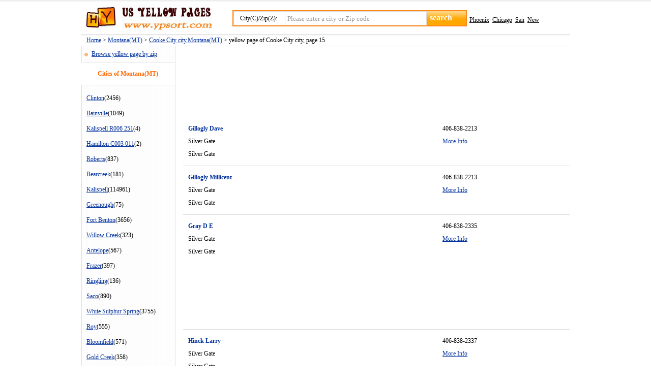

--- FILE ---
content_type: text/html; charset=utf-8
request_url: http://www.ypsort.com/main/MT/Cooke%20City/15/
body_size: 4897
content:
<!DOCTYPE html PUBLIC "-//W3C//DTD XHTML 1.0 Transitional//EN" "http://www.w3.org/TR/xhtml1/DTD/xhtml1-transitional.dtd">
<html xmlns="http://www.w3.org/1999/xhtml">
<head>
<meta http-equiv="Content-Type" content="text/html; charset=utf-8" />
<title>Yellow page list of Cooke City city, page 15, Montana MT</title>
<meta name="description" content="Yellow page list, phone list, address list of Cooke City city, page 15, Montana MT" />
<meta name="keywords" content="Cooke City city, Montana(MT)" />
<link href="/css/ypsort.css" rel="stylesheet" type="text/css" />
<script language="javascript" type="text/javascript" src="/js/yp.js"></script>
</head>
<body>

<div class="top">
<h1 id="logo"><a href="/" target="_self">ypsort</a></h1>
<ul class="seach">
<form action="/search.aspx" method="get" name="frmYPSearch">
	<li class="li01">City(C)/Zip(Z):</li>
	<li class="li02"><input name="wd" id="wd" type="text" value="Please enter a city or Zip code" onfocus="this.value=''" /></li>
	<li class="li03"><input type="submit" name="Submit" value="search" /></li>
</form>
</ul>
<ul class="hots">
<a href="/search.aspx?wd=Phoenix" class="none">Phoenix</a>
&nbsp;<a href="/search.aspx?wd=Chicago" class="none">Chicago</a>
&nbsp;<a href="/search.aspx?wd=San" class="none">San</a>
&nbsp;<a href="/search.aspx?wd=New" class="none">New</a>
</ul>
</div>


<ul class="adr">
  <a href="/">Home</a> > <a href="/main/MT/">Montana(MT)</a> > <a href="/main/MT/Cooke%20City/">Cooke City city,Montana(MT)</a> > yellow page of Cooke City city, page 15
</ul>
<ul class="adus">
<table width="960" border="0" cellpadding="0" cellspacing="0">
<tr>
<td align="left" valign="top" class="usleft">
	<ul class="li01"><a href="/main/MT/zip/">Browse yellow page by zip </a></ul>
	<ul class="li02">Cities of Montana(MT) </ul>
	<ul class="li03">
	<li><a href="/main/MT/Clinton/74/" target="_self">Clinton</a>(2456)</li>
	<li><a href="/main/MT/Bainville/32/" target="_self">Bainville</a>(1049)</li>
	<li><a href="/main/MT/Kalispell%20R006%20251/1/" target="_self">Kalispell R006 251</a>(4)</li>
	<li><a href="/main/MT/Hamilton%20C003%20011/1/" target="_self">Hamilton C003 011</a>(2)</li>
	<li><a href="/main/MT/Roberts/26/" target="_self">Roberts</a>(837)</li>
	<li><a href="/main/MT/Bearcreek/7/" target="_self">Bearcreek</a>(181)</li>
	<li><a href="/main/MT/Kalispell/3424/" target="_self">Kalispell</a>(114961)</li>
	<li><a href="/main/MT/Greenough/3/" target="_self">Greenough</a>(75)</li>
	<li><a href="/main/MT/Fort%20Benton/109/" target="_self">Fort Benton</a>(3656)</li>
	<li><a href="/main/MT/Willow%20Creek/10/" target="_self">Willow Creek</a>(323)</li>
	<li><a href="/main/MT/Antelope/17/" target="_self">Antelope</a>(567)</li>
	<li><a href="/main/MT/Frazer/13/" target="_self">Frazer</a>(397)</li>
	<li><a href="/main/MT/Ringling/5/" target="_self">Ringling</a>(136)</li>
	<li><a href="/main/MT/Saco/27/" target="_self">Saco</a>(890)</li>
	<li><a href="/main/MT/White%20Sulphur%20Spring/113/" target="_self">White Sulphur Spring</a>(3755)</li>
	<li><a href="/main/MT/Roy/17/" target="_self">Roy</a>(555)</li>
	<li><a href="/main/MT/Bloomfield/18/" target="_self">Bloomfield</a>(571)</li>
	<li><a href="/main/MT/Gold%20Creek/11/" target="_self">Gold Creek</a>(358)</li>
	<li><a href="/main/MT/Dell/12/" target="_self">Dell</a>(361)</li>
	<li><a href="/main/MT/Vandalia/3/" target="_self">Vandalia</a>(66)</li>
	<li><a href="/main/MT/Sweet%20Grass/19/" target="_self">Sweet Grass</a>(621)</li>
	<li><a href="/main/MT/Bigfork%20H066%20102/1/" target="_self">Bigfork H066 102</a>(9)</li>
	<li><a href="/main/MT/Browning/163/" target="_self">Browning</a>(5454)</li>
	<li><a href="/main/MT/Lavina/41/" target="_self">Lavina</a>(1330)</li>
	<li><a href="/main/MT/Fortine/21/" target="_self">Fortine</a>(667)</li>
	<li><a href="/main/MT/Fort%20Harrison/1/" target="_self">Fort Harrison</a>(8)</li>
	<li><a href="/main/MT/Columbus/104/" target="_self">Columbus</a>(3474)</li>
	<li><a href="/main/MT/Malmstrom%20AFB/1/" target="_self">Malmstrom AFB</a>(16)</li>
	<li><a href="/main/MT/De%20Borgia/80/" target="_self">De Borgia</a>(2668)</li>
	<li><a href="/main/MT/Angela/7/" target="_self">Angela</a>(207)</li>
	<li><a href="/main/MT/Saint%20Xavier/14/" target="_self">Saint Xavier</a>(446)</li>
	<li><a href="/main/MT/Pryor/3/" target="_self">Pryor</a>(79)</li>
	<li><a href="/main/MT/Brockway/8/" target="_self">Brockway</a>(251)</li>
	<li><a href="/main/MT/Florence/893/" target="_self">Florence</a>(29910)</li>
	<li><a href="/main/MT/Missoula/2687/" target="_self">Missoula</a>(90070)</li>
	<li><a href="/main/MT/Box%20Elder/49/" target="_self">Box Elder</a>(1617)</li>
	<li><a href="/main/MT/Decker/15/" target="_self">Decker</a>(479)</li>
	<li><a href="/main/MT/Bigfork/1675/" target="_self">Bigfork</a>(56332)</li>
	<li><a href="/main/MT/Watford%20City/9/" target="_self">Watford City</a>(286)</li>
	<li><a href="/main/MT/Malta/139/" target="_self">Malta</a>(4627)</li>
	<li><a href="/main/MT/Zortman/9/" target="_self">Zortman</a>(259)</li>
	<li><a href="/main/MT/Clancy/137/" target="_self">Clancy</a>(4594)</li>
	<li><a href="/main/MT/Basin/17/" target="_self">Basin</a>(561)</li>
	<li><a href="/main/MT/Brady/21/" target="_self">Brady</a>(677)</li>
	<li><a href="/main/MT/Helena/5284/" target="_self">Helena</a>(178717)</li>
	<li><a href="/main/MT/Pompeys%20Pillar/26/" target="_self">Pompeys Pillar</a>(836)</li>
	<li><a href="/main/MT/Deer%20Lodge/93/" target="_self">Deer Lodge</a>(3113)</li>
	<li><a href="/main/MT/Raymond/14/" target="_self">Raymond</a>(421)</li>
	<li><a href="/main/MT/Thompson%20Fls/2/" target="_self">Thompson Fls</a>(50)</li>
	<li><a href="/main/MT/Vaughn/110/" target="_self">Vaughn</a>(3683)</li>
	<li><a href="/main/MT/Twin%20Bridges/42/" target="_self">Twin Bridges</a>(1355)</li>
	<li><a href="/main/MT/Butte/600/" target="_self">Butte</a>(20221)</li>
	<li><a href="/main/MT/Divide/11/" target="_self">Divide</a>(335)</li>
	<li><a href="/main/MT/Thompson%20Falls/434/" target="_self">Thompson Falls</a>(14549)</li>
	<li><a href="/main/MT/Florence%20R002%20923/1/" target="_self">Florence R002 923</a>(15)</li>
	<li><a href="/main/MT/Sheridan/53/" target="_self">Sheridan</a>(1743)</li>
	<li><a href="/main/MT/Cascade/71/" target="_self">Cascade</a>(2361)</li>
	<li><a href="/main/MT/Polson/799/" target="_self">Polson</a>(26772)</li>
	<li><a href="/main/MT/Larslan/5/" target="_self">Larslan</a>(127)</li>
	<li><a href="/main/MT/Frenchtown%20H088%20007/1/" target="_self">Frenchtown H088 007</a>(12)</li>
	<li><a href="/main/MT/Saint%20Ignatius/112/" target="_self">Saint Ignatius</a>(3740)</li>
	<li><a href="/main/MT/Loring/3/" target="_self">Loring</a>(71)</li>
	<li><a href="/main/MT/Drummond%20H073%20096/1/" target="_self">Drummond H073 096</a>(19)</li>
	<li><a href="/main/MT/Kila/31/" target="_self">Kila</a>(1009)</li>
	<li><a href="/main/MT/Mc%20Allister/25/" target="_self">Mc Allister</a>(787)</li>
	<li><a href="/main/MT/Lima/38/" target="_self">Lima</a>(1237)</li>
	<li><a href="/main/MT/Havre%20H030%20182/1/" target="_self">Havre H030 182</a>(6)</li>
	<li><a href="/main/MT/Glendive/180/" target="_self">Glendive</a>(6049)</li>
	<li><a href="/main/MT/Corvallis/120/" target="_self">Corvallis</a>(4020)</li>
	<li><a href="/main/MT/Shelby/88/" target="_self">Shelby</a>(2948)</li>
	<li><a href="/main/MT/Hamilton/638/" target="_self">Hamilton</a>(21361)</li>
	<li><a href="/main/MT/Polson%20R002%20362/1/" target="_self">Polson R002 362</a>(3)</li>
	<li><a href="/main/MT/Cameron/32/" target="_self">Cameron</a>(1045)</li>
	<li><a href="/main/MT/Colstrip/115/" target="_self">Colstrip</a>(3835)</li>
	<li><a href="/main/MT/Frenchtown%20H088%20603/1/" target="_self">Frenchtown H088 603</a>(6)</li>
	<li><a href="/main/MT/Moore/73/" target="_self">Moore</a>(2423)</li>
	<li><a href="/main/MT/Missoula%20R011%20999/1/" target="_self">Missoula R011 999</a>(2)</li>
	<li><a href="/main/MT/Bighorn/2/" target="_self">Bighorn</a>(33)</li>
	<li><a href="/main/MT/Rudyard/82/" target="_self">Rudyard</a>(2725)</li>
	<li><a href="/main/MT/Lake%20Mc%20Donald/3/" target="_self">Lake Mc Donald</a>(65)</li>
	<li><a href="/main/MT/Toston%20R001%20119/1/" target="_self">Toston R001 119</a>(4)</li>
	<li><a href="/main/MT/Drummond/345/" target="_self">Drummond</a>(11591)</li>
	<li><a href="/main/MT/Helena%20R002%20359/2/" target="_self">Helena R002 359</a>(32)</li>
	<li><a href="/main/MT/Toston/21/" target="_self">Toston</a>(661)</li>
	<li><a href="/main/MT/Thompson%20Falls%20H060/1/" target="_self">Thompson Falls H060</a>(16)</li>
	<li><a href="/main/MT/Superior/150/" target="_self">Superior</a>(5030)</li>
	<li><a href="/main/MT/Lolo%20H086%20259/1/" target="_self">Lolo H086 259</a>(3)</li>
	<li><a href="/main/MT/Hungry%20Horse/22/" target="_self">Hungry Horse</a>(705)</li>
	<li><a href="/main/MT/Olive/6/" target="_self">Olive</a>(176)</li>
	<li><a href="/main/MT/Big%20Sandy/63/" target="_self">Big Sandy</a>(2084)</li>
	<li><a href="/main/MT/Shepherd/185/" target="_self">Shepherd</a>(6200)</li>
	<li><a href="/main/MT/Musselshell/45/" target="_self">Musselshell</a>(1495)</li>
	<li><a href="/main/MT/Three%20Forks/65/" target="_self">Three Forks</a>(2133)</li>
	<li><a href="/main/MT/Flaxville/16/" target="_self">Flaxville</a>(481)</li>
	<li><a href="/main/MT/Hall/17/" target="_self">Hall</a>(526)</li>
	<li><a href="/main/MT/Elliston/14/" target="_self">Elliston</a>(441)</li>
	<li><a href="/main/MT/Boulder/110/" target="_self">Boulder</a>(3681)</li>
	<li><a href="/main/MT/Ekalaka/62/" target="_self">Ekalaka</a>(2050)</li>
	<li><a href="/main/MT/Shonkin/1/" target="_self">Shonkin</a>(8)</li>
	<li><a href="/main/MT/Charlo/68/" target="_self">Charlo</a>(2277)</li>
	</ul>
</td>
<td align="left" valign="top" class="usR1">
<div class="cAd" id="oAd01" ></div>
	<ul>
	<li class="li01"><a href="/info/MT/405818/">Gillogly Dave</a><br />Silver Gate<br />Silver Gate </li>
	<li class="li02">406-838-2213<br /><a href="/info/MT/405818/">More Info</a></li>
	</ul>
	<ul>
	<li class="li01"><a href="/info/MT/405819/">Gillogly Millicent</a><br />Silver Gate<br />Silver Gate </li>
	<li class="li02">406-838-2213<br /><a href="/info/MT/405819/">More Info</a></li>
	</ul>
	<ul>
	<li class="li01"><a href="/info/MT/405820/">Gray D E</a><br />Silver Gate<br />Silver Gate </li>
	<li class="li02">406-838-2335<br /><a href="/info/MT/405820/">More Info</a></li>
<div class="cAd" id="oAd03" ></div>
	</ul>
	<ul>
	<li class="li01"><a href="/info/MT/405821/">Hinck Larry</a><br />Silver Gate<br />Silver Gate </li>
	<li class="li02">406-838-2337<br /><a href="/info/MT/405821/">More Info</a></li>
	</ul>
	<ul>
	<li class="li01"><a href="/info/MT/405822/">Hinck Vranna S</a><br />Silver Gate<br />Silver Gate </li>
	<li class="li02">406-838-2337<br /><a href="/info/MT/405822/">More Info</a></li>
	</ul>
	<ul>
	<li class="li01"><a href="/info/MT/405823/">Israel N I</a><br />Silver Gate<br />Silver Gate </li>
	<li class="li02">406-838-2374<br /><a href="/info/MT/405823/">More Info</a></li>
	</ul>
	<ul>
	<li class="li01"><a href="/info/MT/405824/">Linthacum Mark</a><br />Silver Gate<br />Silver Gate </li>
	<li class="li02">406-838-2331<br /><a href="/info/MT/405824/">More Info</a></li>
	</ul>
	<ul>
	<li class="li01"><a href="/info/MT/405825/">Mountain Bonnie</a><br />Silver Gate<br />Silver Gate </li>
	<li class="li02">406-838-2446<br /><a href="/info/MT/405825/">More Info</a></li>
	</ul>
	<ul>
	<li class="li01"><a href="/info/MT/405826/">Mountain Jim</a><br />Silver Gate<br />Silver Gate </li>
	<li class="li02">406-838-2446<br /><a href="/info/MT/405826/">More Info</a></li>
	</ul>
	<ul>
	<li class="li01"><a href="/info/MT/405827/">Stanley Daniel R</a><br />Silver Gate<br />Silver Gate </li>
	<li class="li02">406-838-2311<br /><a href="/info/MT/405827/">More Info</a></li>
	</ul>
	<ul>
	<li class="li01"><a href="/info/MT/405828/">Vadheim Lew</a><br />Silver Gate<br />Silver Gate </li>
	<li class="li02">406-838-2446<br /><a href="/info/MT/405828/">More Info</a></li>
	</ul>
	<ul>
	<li class="li01"><a href="/info/MT/405829/">Vadheim Lian</a><br />Silver Gate<br />Silver Gate </li>
	<li class="li02">406-838-2446<br /><a href="/info/MT/405829/">More Info</a></li>
	</ul>
	<ul>
	<li class="li01"><a href="/info/MT/405830/">Wessells Norman</a><br />Silver Gate<br />Silver Gate </li>
	<li class="li02">406-838-2249<br /><a href="/info/MT/405830/">More Info</a></li>
	</ul>
	<ul>
	<li class="li01"><a href="/info/MT/405831/">Widman Carol</a><br />Silver Gate<br />Silver Gate </li>
	<li class="li02">406-838-2222<br /><a href="/info/MT/405831/">More Info</a></li>
	</ul>
	<ul>
	<li class="li01"><a href="/info/MT/405832/">Widman Peter</a><br />Silver Gate<br />Silver Gate </li>
	<li class="li02">406-838-2222<br /><a href="/info/MT/405832/">More Info</a></li>
	</ul>
	<ul>
	<li class="li01"><a href="/info/MT/405833/">Woolman Henry</a><br />Silver Gate<br />Silver Gate </li>
	<li class="li02">406-838-2481<br /><a href="/info/MT/405833/">More Info</a></li>
	</ul>
	<ul>
	<li class="li01"><a href="/info/MT/405834/">Kloster Jay P</a><br />331 US Highway 212<br />US Highway 212 </li>
	<li class="li02">406-838-2140<br /><a href="/info/MT/405834/">More Info</a></li>
	</ul>
	<ul>
	<li class="li01"><a href="/info/MT/405835/">Vance Jean</a><br />706 US Highway 212<br />US Highway 212 </li>
	<li class="li02">406-838-2136<br /><a href="/info/MT/405835/">More Info</a></li>
	</ul>
	<ul>
	<li class="li01"><a href="/info/MT/405836/">Grebe Keith</a><br />741 US Highway 212<br />US Highway 212 </li>
	<li class="li02">406-838-2047<br /><a href="/info/MT/405836/">More Info</a></li>
	</ul>
	<ul>
	<li class="li01"><a href="/info/MT/405837/">Burkhartsmeier Brenda</a><br />675 US Highway 212 W<br />US Highway 212 W </li>
	<li class="li02">406-838-2129<br /><a href="/info/MT/405837/">More Info</a></li>
	</ul>
	<ul>
	<li class="li01"><a href="/info/MT/405838/">Bushman Steve</a><br />731 US Highway 212 W<br />US Highway 212 W </li>
	<li class="li02">406-838-2008<br /><a href="/info/MT/405838/">More Info</a></li>
	</ul>
	<ul>
	<li class="li01"><a href="/info/MT/405839/">Flathead Electrical Co Op</a><br />735 US Highway 212 W<br />US Highway 212 W </li>
	<li class="li02">406-838-2176<br /><a href="/info/MT/405839/">More Info</a></li>
	</ul>
	<ul>
	<li class="li01"><a href="/info/MT/405840/">Boyle Brian</a><br />310 W Broadway<br />W Broadway </li>
	<li class="li02">406-838-2220<br /><a href="/info/MT/405840/">More Info</a></li>
	</ul>
	<ul>
	<li class="li01"><a href="/info/MT/405841/">Yellowstone Ecological Research</a><br />310 W Broadway<br />W Broadway </li>
	<li class="li02">406-838-2032<br /><a href="/info/MT/405841/">More Info</a></li>
	</ul>
	<ul>
	<li class="li01"><a href="/info/MT/405842/">Yellowstone Ecological Research Field</a><br />310 W Broadway<br />W Broadway </li>
	<li class="li02">406-838-2019<br /><a href="/info/MT/405842/">More Info</a></li>
	</ul>
	<ul>
	<li class="li01"><a href="/info/MT/405843/">Weinstein G</a><br />105 W Main<br />W Main </li>
	<li class="li02">406-838-2012<br /><a href="/info/MT/405843/">More Info</a></li>
	</ul>
	<ul>
	<li class="li01"><a href="/info/MT/405844/">Sage James R</a><br />109 W Main<br />W Main </li>
	<li class="li02">406-838-2142<br /><a href="/info/MT/405844/">More Info</a></li>
	</ul>
	<ul>
	<li class="li01"><a href="/info/MT/405845/">Sage James R</a><br />109 W Main<br />W Main </li>
	<li class="li02">406-838-2162<br /><a href="/info/MT/405845/">More Info</a></li>
	</ul>
	<ul>
	<li class="li01"><a href="/info/MT/405846/">Sage James R</a><br />109 W Main<br />W Main </li>
	<li class="li02">406-838-2182<br /><a href="/info/MT/405846/">More Info</a></li>
	</ul>
	<ul>
	<li class="li01"><a href="/info/MT/405847/">Zundel Eddie</a><br />109 W Main<br />W Main </li>
	<li class="li02">406-838-2153<br /><a href="/info/MT/405847/">More Info</a></li>
	</ul>
<div class="cAd" id="oAd02" ></div>
<div class="hpage">
16 pages 	<a href="/main/MT/Cooke%20City/1/" target="_self"><<</a>
	<a href="/main/MT/Cooke%20City/14/" target="_self"><</a>
	<a href="/main/MT/Cooke%20City/10/" target="_self">10</a>
	<a href="/main/MT/Cooke%20City/11/" target="_self">11</a>
	<a href="/main/MT/Cooke%20City/12/" target="_self">12</a>
	<a href="/main/MT/Cooke%20City/13/" target="_self">13</a>
	<a href="/main/MT/Cooke%20City/14/" target="_self">14</a>
<span>15</span>	<a href="/main/MT/Cooke%20City/16/" target="_self">16</a>
	<a href="/main/MT/Cooke%20City/16/" target="_self">></a>
	<a href="/main/MT/Cooke%20City/16/" target="_self">>></a>
</div>
</td>

</tr>
</table>
</ul>

<ul class="bottom"><a href="/info/">Same World, Same Info!</a>
 - <a href="/main/">Random List of the State Information</a>
 - <a href="/index/link.aspx">Partner</a>
 - <a href="http://en.b2b168.com">Allsources Network</a>
 - <a href="http://www.b2b168.com">八方资源网</a>
  <br>Copyright &copy 2005-2026 <a class=none href="/">YPsort.Com</a>. All rights reserved. My Msn and mail is: skysky#b2b168.com (please replace # with @)
  <br><a href="https://beian.miit.gov.cn/" rel="nofollow">粤ICP备10089450号-16</a>
</ul>


<div id="oAdBase01" style="display:none;">
<script type="text/javascript">
<!--
google_ad_client = "ca-pub-6399762111395623";
/* ypsort728x90 */
google_ad_slot = "3772012153";
google_ad_width = 728;
google_ad_height = 90;

//-->
</script>
<script type="text/javascript" src="http://pagead2.googlesyndication.com/pagead/show_ads.js"></script>
</div>
<div id="oAdBase02" style="display:none;">
<script type="text/javascript">
<!--
google_ad_client = "ca-pub-6399762111395623";
/* ypsort728x90 */
google_ad_slot = "3772012153";
google_ad_width = 728;
google_ad_height = 90;
//-->
</script>
<script type="text/javascript" src="http://pagead2.googlesyndication.com/pagead/show_ads.js"></script>
</div>
<div id="oAdBase03" style="display:none;">
<script type="text/javascript">
<!--
google_ad_client = "ca-pub-6399762111395623";
/* ypsort728x90 */
google_ad_slot = "3772012153";
google_ad_width = 728;
google_ad_height = 90;
//-->
</script>
<script type="text/javascript" src="http://pagead2.googlesyndication.com/pagead/show_ads.js"></script>
</div>
<script type="text/javascript">
LoadAds("oAdBase01", "oAd01");
LoadAds("oAdBase02", "oAd02");
LoadAds("oAdBase03", "oAd03");
</script>
</body>
</html>


--- FILE ---
content_type: text/html; charset=utf-8
request_url: https://www.google.com/recaptcha/api2/aframe
body_size: 267
content:
<!DOCTYPE HTML><html><head><meta http-equiv="content-type" content="text/html; charset=UTF-8"></head><body><script nonce="DM22z3wdJm45hyGhQpe-rw">/** Anti-fraud and anti-abuse applications only. See google.com/recaptcha */ try{var clients={'sodar':'https://pagead2.googlesyndication.com/pagead/sodar?'};window.addEventListener("message",function(a){try{if(a.source===window.parent){var b=JSON.parse(a.data);var c=clients[b['id']];if(c){var d=document.createElement('img');d.src=c+b['params']+'&rc='+(localStorage.getItem("rc::a")?sessionStorage.getItem("rc::b"):"");window.document.body.appendChild(d);sessionStorage.setItem("rc::e",parseInt(sessionStorage.getItem("rc::e")||0)+1);localStorage.setItem("rc::h",'1768622368149');}}}catch(b){}});window.parent.postMessage("_grecaptcha_ready", "*");}catch(b){}</script></body></html>

--- FILE ---
content_type: application/javascript
request_url: http://www.ypsort.com/js/yp.js
body_size: 324
content:
function $(sId)
{
  var d = document;
  var oObj = d.getElementById?d.getElementById(sId):d.all?d.all[sId]:d.divs[sId];
  return oObj;
}

function LoadAds(loader, ad)
{
var ad = $(ad);
loader = $(loader);
if (ad && loader)
{
	ad.appendChild(loader);
	loader.style.display='block';
	ad.style.display='block';
}
}